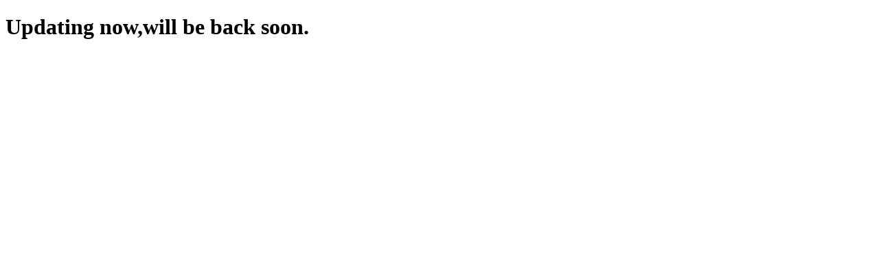

--- FILE ---
content_type: text/html
request_url: http://french.aluminiumdiscs.com/
body_size: 387
content:
<!DOCTYPE html PUBLIC "-//W3C//DTD XHTML 1.0 Transitional//EN" "http://www.w3.org/TR/xhtml1/DTD/xhtml1-transitional.dtd">
<html xmlns="http://www.w3.org/1999/xhtml">
    <head>
    	<meta http-equiv="Content-Type" content="text/html; charset=UTF-8">
		<meta http-equiv="pragma" content="no-cache">
		<meta http-equiv="Cache-Control" content="no-cache, must-revalidate">
		<meta http-equiv="expires" content="Wed, 26 Feb 2006 00:00:00 GMT">
		<META HTTP-EQUIV="pragma" CONTENT="no-cache">
		<META HTTP-EQUIV="Cache-Control" CONTENT="no-cache, must-revalidate">
		<META HTTP-EQUIV="expires" CONTENT="Wed, 26 Feb 2006 00:00:00 GMT">
    </head>
    <body>
		<h1>Updating now,will be back soon.</h1>        
    </body>
</html>
